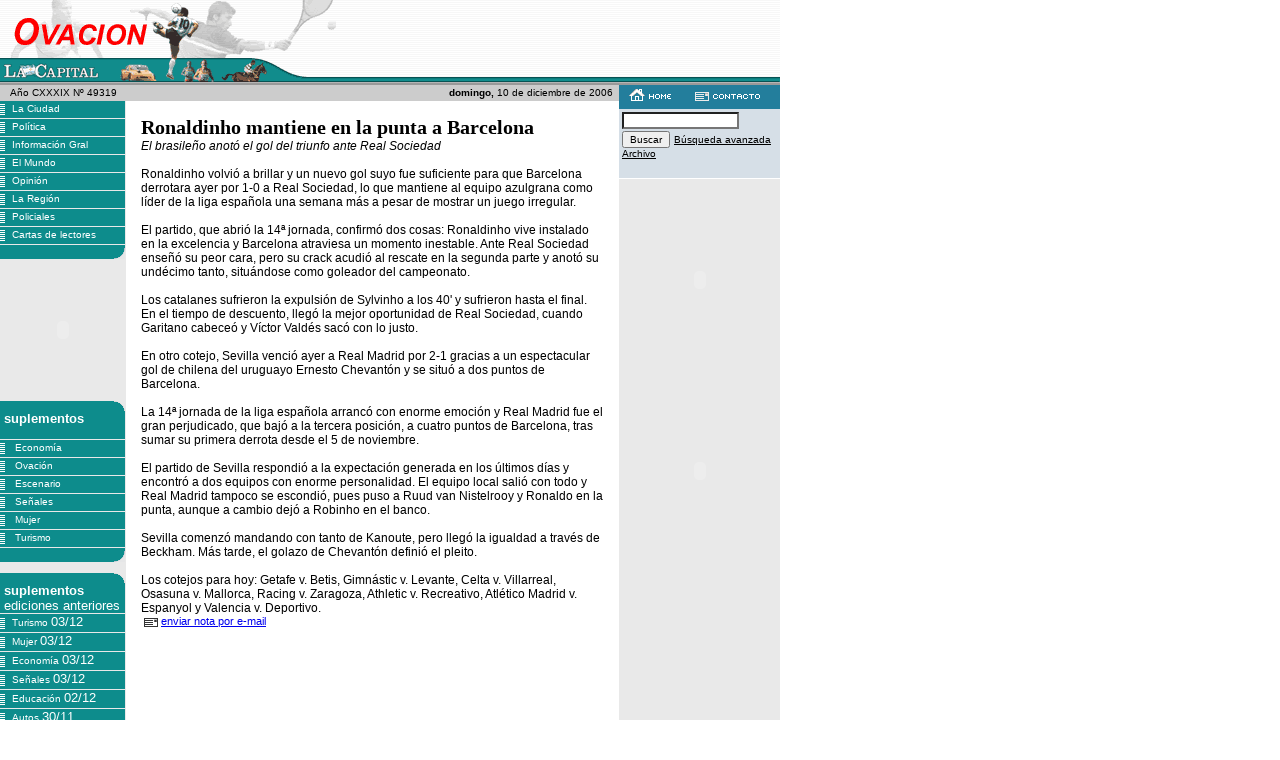

--- FILE ---
content_type: text/html; charset=iso-8859-1
request_url: https://archivo.lacapital.com.ar/2006/12/10/ovacion/noticia_349847.shtml
body_size: 4711
content:




<html>
<head>
<title>La Capital ::: on line</title>






<meta http-equiv="Content-Type" content="text/html; charset=iso-8859-1" >
<meta name="description" content="Ronaldinho mantiene
 en la punta a Barcelona
"> 
<meta name=KEYWORDS CONTENT="Ovación">



<link href="ovacion.css" rel="stylesheet" type="text/css">
<script language="JavaScript" type="text/JavaScript">

function MM_openBrWindow(theURL,winName,features) { 
  window.open(theURL,winName,features);
}

</script>

</head>
<body leftmargin="0" topmargin="0" marginwidth="0" marginheight="0" bgcolor="#FFFFFF">

	





<table width="780" height="85" border="0" cellpadding="0" cellspacing="0" class="enc-home-fondo">
  <tr>
    <td><table width="780" border="0" cellspacing="0" cellpadding="0">
        <tr>
          <td><img src="../../../../imagenes/pixel.gif" width="280" height="1"><br>
          </td>
          	<td width="468">
			<!--//banner encabezado-H-S// -->
			
				



	
	<table width="100%" border="0" cellspacing="0" cellpadding="0">
		<tr>
			<td align="center">
				
					<!-- e-planning v3 - Comienzo espacio LaCapital _ Ovacion _ Encabezado -->
<script type="text/javascript" language="JavaScript1.1">
<!--
var rnd = (new String(Math.random())).substring(2,8) + (((new Date()).getTime()) & 262143);
document.write('<scri' + 'pt language="JavaScript1.1" type="text/javascript" src="http://ads.e-planning.net/eb/3/3a2f/0000e16a4eed344d?o=j&rnd=' + rnd + '"></scr' + 'ipt>');
// -->
</script>
<noscript><a 
href="http://ads.e-planning.net/ei/3/3a2f/0000e16a4eed344d?it=i&rnd=$RANDOM" target="_blank"><img alt="e-planning.net ad" src="http://ads.e-planning.net/eb/3/3a2f/0000e16a4eed344d?o=i&rnd=$RANDOM" border=0></a></noscript>
<!-- e-planning v3 - Fin espacio LaCapital _ Ovacion _ Encabezado -->

				
			</td>
		</tr>
	</table>

			
			
			<!--//fin de banner encabezado-H-S// -->
			</td>
        </tr>
      </table>
	 </td>
  </tr>
</table>



<table width="780" border="0" cellspacing="0" cellpadding="0">
  <tr valign="top">
    <td width="125" class="td-laterales">

        	
	
	
	


	
	

	<table width="126" height="16" border="0" cellpadding="0" cellspacing="0" class="fecha">
		<tr>
			<td align="center" class="fecha">A&ntilde;o
				CXXXIX
				N&ordm;
				49319
			</td>
        </tr>
     </table>



        




	
	
	
	

	
 		<table width=125 border=0 cellpadding=0 cellspacing=0 class="botonera">
		<tbody>
   			<!-- lista de secciones-->
			
			<tr>
				<td>
					<a href="../ciudad/index.shtml" class="botones"><img src="../../../../imagenes/bot_rayitas.gif" width="12" height="17" border="0" align="absmiddle">La Ciudad</a>
				</td>
			</tr>

			<tr>
	          <td bgcolor=#E9E9E9><img height=1 src="../../../../imagenes/pixel.gif" width=125></td>
        	</tr>
			
			<tr>
				<td>
					<a href="../politica/index.shtml" class="botones"><img src="../../../../imagenes/bot_rayitas.gif" width="12" height="17" border="0" align="absmiddle">Política</a>
				</td>
			</tr>

			<tr>
	          <td bgcolor=#E9E9E9><img height=1 src="../../../../imagenes/pixel.gif" width=125></td>
        	</tr>
			
			<tr>
				<td>
					<a href="../general/index.shtml" class="botones"><img src="../../../../imagenes/bot_rayitas.gif" width="12" height="17" border="0" align="absmiddle">Información Gral</a>
				</td>
			</tr>

			<tr>
	          <td bgcolor=#E9E9E9><img height=1 src="../../../../imagenes/pixel.gif" width=125></td>
        	</tr>
			
			<tr>
				<td>
					<a href="../mundo/index.shtml" class="botones"><img src="../../../../imagenes/bot_rayitas.gif" width="12" height="17" border="0" align="absmiddle">El Mundo</a>
				</td>
			</tr>

			<tr>
	          <td bgcolor=#E9E9E9><img height=1 src="../../../../imagenes/pixel.gif" width=125></td>
        	</tr>
			
			<tr>
				<td>
					<a href="../opinion/index.shtml" class="botones"><img src="../../../../imagenes/bot_rayitas.gif" width="12" height="17" border="0" align="absmiddle">Opinión</a>
				</td>
			</tr>

			<tr>
	          <td bgcolor=#E9E9E9><img height=1 src="../../../../imagenes/pixel.gif" width=125></td>
        	</tr>
			
			<tr>
				<td>
					<a href="../region/index.shtml" class="botones"><img src="../../../../imagenes/bot_rayitas.gif" width="12" height="17" border="0" align="absmiddle">La Región</a>
				</td>
			</tr>

			<tr>
	          <td bgcolor=#E9E9E9><img height=1 src="../../../../imagenes/pixel.gif" width=125></td>
        	</tr>
			
			<tr>
				<td>
					<a href="../policiales/index.shtml" class="botones"><img src="../../../../imagenes/bot_rayitas.gif" width="12" height="17" border="0" align="absmiddle">Policiales</a>
				</td>
			</tr>

			<tr>
	          <td bgcolor=#E9E9E9><img height=1 src="../../../../imagenes/pixel.gif" width=125></td>
        	</tr>
			
			<tr>
				<td>
					<a href="../cartas/index.shtml" class="botones"><img src="../../../../imagenes/bot_rayitas.gif" width="12" height="17" border="0" align="absmiddle">Cartas de lectores</a>
				</td>
			</tr>

			<tr>
	          <td bgcolor=#E9E9E9><img height=1 src="../../../../imagenes/pixel.gif" width=125></td>
        	</tr>
			
			<!-- fin de lista de secciones-->
			<tr>
          		<td align=right><img height=14  src="../../../../imagenes/bot_curva_inferior.gif" width=12></td>
        	</tr>
		</tbody>
		</table>
		<br>
	
	
	<!-- banner izq-0-->
	
		
			



	
	<table width="100%" border="0" cellspacing="0" cellpadding="0">
		<tr>
			<td align="center">
				
					<object classid="clsid:D27CDB6E-AE6D-11cf-96B8-444553540000" codebase="http://download.macromedia.com/pub/shockwave/cabs/flash/swflash.cab#version=6,0,29,0" width="120" height="120" vspace="0" hspace="0">  <param name="movie" value="../../../../imagenes/banners/jcls120x120-g.swf">  <param name="quality" value="high">  <embed src="../../../../imagenes/banners/jcls120x120-g.swf" quality="high" pluginspage="http://www.macromedia.com/go/getflashplayer" type="application/x-shockwave-flash" width="120" height="120" vspace="0" hspace="0" >  </object>
				
			</td>
		</tr>
	</table>

		<br>					
		
	<!-- fin de banner izq-0-->
	
	
	<table class=botonera cellspacing=0 cellpadding=0 width=125 bgcolor=#a7b5c3 border=0>
        <tbody>
        	<tr>
          		<td class=botones align=right><img height=10 src="../../../../imagenes/bot_esquina.gif" width=11><br>
            	<div align=left><img height=22 src="../../../../imagenes/pixel.gif" width=1 align=left vspace=3>
				<font face="Arial, Helvetica, sans-serif" color=#ffffff size=2><b>suplementos</b></font></div>
          		</td>
        	</tr>
        	<tr>
         	 	<td bgcolor=#E9E9E9><img height=1 src="../../../../imagenes/pixel.gif" width=125></td>
        	</tr>
			
			<tr>
				<td>
					<a href="../economia/index.shtml" class="botones">
						<img src="../../../../imagenes/bot_rayitas.gif" width="12" height="17" border="0" align="absmiddle">
						Economía
					</a>
				</td>
			</tr>
			<tr>
          		<td bgcolor=#E9E9E9><img height=1  src="../../../../imagenes/pixel.gif" width=125></td>
        	</tr>
			
			<tr>
				<td>
					<a href="../ovacion/index.shtml" class="botones">
						<img src="../../../../imagenes/bot_rayitas.gif" width="12" height="17" border="0" align="absmiddle">
						Ovación
					</a>
				</td>
			</tr>
			<tr>
          		<td bgcolor=#E9E9E9><img height=1  src="../../../../imagenes/pixel.gif" width=125></td>
        	</tr>
			
			<tr>
				<td>
					<a href="../escenario/index.shtml" class="botones">
						<img src="../../../../imagenes/bot_rayitas.gif" width="12" height="17" border="0" align="absmiddle">
						Escenario
					</a>
				</td>
			</tr>
			<tr>
          		<td bgcolor=#E9E9E9><img height=1  src="../../../../imagenes/pixel.gif" width=125></td>
        	</tr>
			
			<tr>
				<td>
					<a href="../seniales/index.shtml" class="botones">
						<img src="../../../../imagenes/bot_rayitas.gif" width="12" height="17" border="0" align="absmiddle">
						Señales
					</a>
				</td>
			</tr>
			<tr>
          		<td bgcolor=#E9E9E9><img height=1  src="../../../../imagenes/pixel.gif" width=125></td>
        	</tr>
			
			<tr>
				<td>
					<a href="../mujer/index.shtml" class="botones">
						<img src="../../../../imagenes/bot_rayitas.gif" width="12" height="17" border="0" align="absmiddle">
						Mujer
					</a>
				</td>
			</tr>
			<tr>
          		<td bgcolor=#E9E9E9><img height=1  src="../../../../imagenes/pixel.gif" width=125></td>
        	</tr>
			
			<tr>
				<td>
					<a href="../turismo/index.shtml" class="botones">
						<img src="../../../../imagenes/bot_rayitas.gif" width="12" height="17" border="0" align="absmiddle">
						Turismo
					</a>
				</td>
			</tr>
			<tr>
          		<td bgcolor=#E9E9E9><img height=1  src="../../../../imagenes/pixel.gif" width=125></td>
        	</tr>
			
			<!-- fin de lista de suplementos-->
			<tr>
          		<td align=right><img height=14  src="../../../../imagenes/bot_curva_inferior.gif" width=12></td>
        	</tr>
		</tbody>
		</table>

	

	
		<br>
      	<table class=botonera cellspacing=0 cellpadding=0 width=125 bgcolor=#a7b5c3 border=0>
        <tbody>
        	<tr>
          		<td class=botones align=right><img height=10 src="../../../../imagenes/bot_esquina.gif" width=11><br>
            	<div align=left><img height=22 src="../../../../imagenes/pixel.gif" width=1 align=left vspace=3>
				<font face="Arial, Helvetica, sans-serif" color=#ffffff size=2><b>suplementos</b>
				<br> ediciones anteriores</font></div>
          		</td>
        	</tr>
        	<tr>
         	 	<td bgcolor=#E9E9E9><img height=1 src="../../../../imagenes/pixel.gif" width=125></td>
        	</tr>

			
			<tr>
				<td>
					<a href="/2006/12/03/turismo/index.shtml" class="botones"><img src="../../../../imagenes/bot_rayitas.gif" width="12" height="17" border="0" align="absmiddle">Turismo
					<font face="Arial, Helvetica, sans-serif" color=#ffffff size=2>03/12</font></a>
				</td>
			</tr>
			<tr>
          		<td bgcolor=#E9E9E9><img height=1 src="../../../../imagenes/pixel.gif" width=125></td>
        	</tr>
			
			<tr>
				<td>
					<a href="/2006/12/03/mujer/index.shtml" class="botones"><img src="../../../../imagenes/bot_rayitas.gif" width="12" height="17" border="0" align="absmiddle">Mujer
					<font face="Arial, Helvetica, sans-serif" color=#ffffff size=2>03/12</font></a>
				</td>
			</tr>
			<tr>
          		<td bgcolor=#E9E9E9><img height=1 src="../../../../imagenes/pixel.gif" width=125></td>
        	</tr>
			
			<tr>
				<td>
					<a href="/2006/12/03/economia/index.shtml" class="botones"><img src="../../../../imagenes/bot_rayitas.gif" width="12" height="17" border="0" align="absmiddle">Economía
					<font face="Arial, Helvetica, sans-serif" color=#ffffff size=2>03/12</font></a>
				</td>
			</tr>
			<tr>
          		<td bgcolor=#E9E9E9><img height=1 src="../../../../imagenes/pixel.gif" width=125></td>
        	</tr>
			
			<tr>
				<td>
					<a href="/2006/12/03/seniales/index.shtml" class="botones"><img src="../../../../imagenes/bot_rayitas.gif" width="12" height="17" border="0" align="absmiddle">Señales
					<font face="Arial, Helvetica, sans-serif" color=#ffffff size=2>03/12</font></a>
				</td>
			</tr>
			<tr>
          		<td bgcolor=#E9E9E9><img height=1 src="../../../../imagenes/pixel.gif" width=125></td>
        	</tr>
			
			<tr>
				<td>
					<a href="/2006/12/02/educacion/index.shtml" class="botones"><img src="../../../../imagenes/bot_rayitas.gif" width="12" height="17" border="0" align="absmiddle">Educación
					<font face="Arial, Helvetica, sans-serif" color=#ffffff size=2>02/12</font></a>
				</td>
			</tr>
			<tr>
          		<td bgcolor=#E9E9E9><img height=1 src="../../../../imagenes/pixel.gif" width=125></td>
        	</tr>
			
			<tr>
				<td>
					<a href="/2006/11/30/autos/index.shtml" class="botones"><img src="../../../../imagenes/bot_rayitas.gif" width="12" height="17" border="0" align="absmiddle">Autos
					<font face="Arial, Helvetica, sans-serif" color=#ffffff size=2>30/11</font></a>
				</td>
			</tr>
			<tr>
          		<td bgcolor=#E9E9E9><img height=1 src="../../../../imagenes/pixel.gif" width=125></td>
        	</tr>
			
			<tr>
				<td>
					<a href="/2006/11/29/salud/index.shtml" class="botones"><img src="../../../../imagenes/bot_rayitas.gif" width="12" height="17" border="0" align="absmiddle">Salud
					<font face="Arial, Helvetica, sans-serif" color=#ffffff size=2>29/11</font></a>
				</td>
			</tr>
			<tr>
          		<td bgcolor=#E9E9E9><img height=1 src="../../../../imagenes/pixel.gif" width=125></td>
        	</tr>
			
			<tr>
				<td>
					<a href="/2006/11/29/solidaria/index.shtml" class="botones"><img src="../../../../imagenes/bot_rayitas.gif" width="12" height="17" border="0" align="absmiddle">Página Solidaria
					<font face="Arial, Helvetica, sans-serif" color=#ffffff size=2>29/11</font></a>
				</td>
			</tr>
			<tr>
          		<td bgcolor=#E9E9E9><img height=1 src="../../../../imagenes/pixel.gif" width=125></td>
        	</tr>
			
			<tr>
				<td>
					<a href="/2006/11/18/estilo/index.shtml" class="botones"><img src="../../../../imagenes/bot_rayitas.gif" width="12" height="17" border="0" align="absmiddle">Estilo
					<font face="Arial, Helvetica, sans-serif" color=#ffffff size=2>18/11</font></a>
				</td>
			</tr>
			<tr>
          		<td bgcolor=#E9E9E9><img height=1 src="../../../../imagenes/pixel.gif" width=125></td>
        	</tr>
			
			<tr>
				<td>
					<a href="/2006/11/11/chicosperograndes/index.shtml" class="botones"><img src="../../../../imagenes/bot_rayitas.gif" width="12" height="17" border="0" align="absmiddle">Chicos pero grandes
					<font face="Arial, Helvetica, sans-serif" color=#ffffff size=2>11/11</font></a>
				</td>
			</tr>
			<tr>
          		<td bgcolor=#E9E9E9><img height=1 src="../../../../imagenes/pixel.gif" width=125></td>
        	</tr>
			
			<tr>
          		<td align=right><img height=14  src="../../../../imagenes/bot_curva_inferior.gif" width=12></td>
        	</tr>
			</tbody>
		</table>
		
			<!-- link a contacto-->
			<br>
			<a href="#"><img src="../../../../imagenes/contacto.gif" alt="contacto" width="125" height="31" border="0" onMouseDown="MM_openBrWindow('../../../../dinamicos/contacto.jsp','contacto','scrollbars=yes,width=430,height=450')" border="0"></a>
			<br>
			<!-- banner izq-1-->
			
				<br>
				
				



	
	<table width="100%" border="0" cellspacing="0" cellpadding="0">
		<tr>
			<td align="center">
				
					 <object classid="clsid:D27CDB6E-AE6D-11cf-96B8-444553540000" codebase="http://download.macromedia.com/pub/shockwave/cabs/flash/swflash.cab#version=6,0,29,0" width="120" height="120" vspace="0" hspace="0">  <param name="movie" value="../../../../imagenes/banners/99_5_120x120.swf">  <param name="quality" value="high">  <embed src="../../../../imagenes/banners/99_5_120x120.swf" quality="high" pluginspage="http://www.macromedia.com/go/getflashplayer" type="application/x-shockwave-flash" width="120" height="120" vspace="0" hspace="0" >  </object>
				
			</td>
		</tr>
	</table>

			
			<!-- fin de banner izq-1-->
			<!-- link a servicios-->
                <a href="../servicios.shtml">
                <img src="../../../../imagenes/servicios.gif" alt="servicios" width="125" height="86" border="0">
				</a>
		    <!-- fin de link a servicios -->
			<br> 
            <!-- link institucional-->
            <a href="../../../../institucional/index.html"><img src="../../../../imagenes/institucional.gif" alt="Institucional" width="125" height="37" border="0"></a><br> 
            <!-- fin link institucional -->
			<br>   
            <!-- banner izq-2-->
			
				<br>
				
				



	
	<table width="100%" border="0" cellspacing="0" cellpadding="0">
		<tr>
			<td align="center">
				
					<object classid="clsid:D27CDB6E-AE6D-11cf-96B8-444553540000" codebase="http://download.macromedia.com/pub/shockwave/cabs/flash/swflash.cab#version=6,0,29,0" width="120" height="120" vspace="0" hspace="0">  <param name="movie" value="../../../../imagenes/banners/lt8_120x120.swf">  <param name="quality" value="high">  <embed src="../../../../imagenes/banners/lt8_120x120.swf" quality="high" pluginspage="http://www.macromedia.com/go/getflashplayer" type="application/x-shockwave-flash" width="120" height="120" vspace="0" hspace="0" >  </object>
				
			</td>
		</tr>
	</table>

			
			<!-- fin de banner izq-2-->
            <!-- banner izq-3-->
			
			<!-- fin de banner izq-3-->

            <!-- banner izq-4-->
			
			<!-- fin de banner izq-4-->

            
		</td>


    </td>
    <td align="center">

        
	
	
	


	
	


<table width="100%" height="16" border="0" cellpadding="0" cellspacing="0" class="fecha">
        <tr>
          <td align="right"><strong>&nbsp;domingo, </strong>
          10 de
          diciembre de
          2006&nbsp;&nbsp;</td>
        </tr>
      </table>



     						<table width="100%" border="0" cellspacing="15" cellpadding="0">
						<tr>
							<td>
								
								<span class="titular-1">
						 		Ronaldinho mantiene
 en la punta a Barcelona

								</span>
								<span class="texto-nota-ampliada"><br>
								
								<em>
								El brasileño anotó el gol del triunfo ante Real Sociedad
								</em>
								<br>
								
								
								<br>
								
									
										Ronaldinho volvió a brillar y un nuevo gol suyo fue suficiente para que Barcelona derrotara ayer por 1-0 a Real Sociedad, lo que mantiene al equipo azulgrana como líder de la liga española una semana más a pesar de mostrar un juego irregular.<br><br>
El partido, que abrió la 14ª jornada, confirmó dos cosas: Ronaldinho vive instalado en la excelencia y Barcelona atraviesa un momento inestable. Ante Real Sociedad enseñó su peor cara, pero su crack acudió al rescate en la segunda parte y anotó su undécimo tanto, situándose como goleador del campeonato.<br><br>
Los catalanes sufrieron la expulsión de Sylvinho a los 40' y sufrieron hasta el final. En el tiempo de descuento, llegó la mejor oportunidad de Real Sociedad, cuando Garitano cabeceó y Víctor Valdés sacó con lo justo.<br><br>
En otro cotejo, Sevilla venció ayer a Real Madrid por 2-1 gracias a un espectacular gol de chilena del uruguayo Ernesto Chevantón y se situó a dos puntos de Barcelona.<br><br>
La 14ª jornada de la liga española arrancó con enorme emoción y Real Madrid fue el gran perjudicado, que bajó a la tercera posición, a cuatro puntos de Barcelona, tras sumar su primera derrota desde el 5 de noviembre.<br><br>
El partido de Sevilla respondió a la expectación generada en los últimos días y encontró a dos equipos con enorme personalidad. El equipo local salió con todo y Real Madrid tampoco se escondió, pues puso a Ruud van Nistelrooy y Ronaldo en la punta, aunque a cambio dejó a Robinho en el banco.<br><br>
Sevilla comenzó mandando con tanto de Kanoute, pero llegó la igualdad a través de Beckham. Más tarde, el golazo de Chevantón definió el pleito.<br><br>
Los cotejos para hoy: Getafe v. Betis, Gimnástic v. Levante, Celta v. Villarreal, Osasuna v. Mallorca, Racing v. Zaragoza, Athletic v. Recreativo, Atlético Madrid v. Espanyol y Valencia v. Deportivo.
										<br>
										
									
								
								<span class="texto-link"><a href="#" onClick="MM_openBrWindow('../../../../dinamicos/enviar_noticia_pagina.jsp?id=349847&seccion=ovacion&millis=1165799100508','enviar','scrollbars=yes,width=530,height=320')">
									<img src="../../../../imagenes/ico_mail.gif" width="14" height="9" hspace="3" border="0" align="absmiddle"/>enviar nota por e-mail</a>
								</span>
								
							</td>
						</tr>
					</table>

	 </td>
	<td width="161" class="td-laterales">
	<!--contacto-->
	<table width="161" height="20" border="0" cellpadding="0" cellspacing="0" bgcolor="#237E9C">
        <tr>
          <td valign="top">
		  	
		  	<a href="../index.shtml"><img src="../../../../imagenes/bot_home.gif" width="42" height="12" hspace="10" vspace="4" border="0"></a>
			
            <a href="#"><img src="../../../../imagenes/bot_contacto.gif" alt="contacto" width="65" height="9" hspace="10" vspace="4" border="0" onMouseDown="MM_openBrWindow('../../../../dinamicos/contacto.jsp','contacto','scrollbars=yes,width=530,height=320')" ></a>
		</td>
        </tr> 
      </table>
	  <!--fin contacto -->
	  <!-- buscador-->
                  <table width="161" border="0" cellpadding="0" cellspacing="3" class="buscador">
                <tr>
                    <td valign="bottom">
                    	<FORM action=/buscador/buscarsimple method=get name=buscar> 
						<input name="query_string" type="text" class="form-buscador" size="17" maxlength="150"> <input type="submit" value="Buscar" class="font-buscador"/>
                    	<a href="/buscador/avanzada.jsp" class="font-buscador">Búsqueda avanzada</a> <a href="#" class="font-buscador" onClick="MM_openBrWindow('/dinamicos/ediciones_anteriores.jsp','archivo','width=400,height=280')">Archivo</a></td>
                    	</form>
				</tr>
            </table>

      <br>
	  <!-- fin buscador-->
      <!-- banner der-0-->
		
			



	
	<table width="100%" border="0" cellspacing="0" cellpadding="0">
		<tr>
			<td align="center">
				
					<object classid="clsid:D27CDB6E-AE6D-11cf-96B8-444553540000" codebase="http://download.macromedia.com/pub/shockwave/cabs/flash/swflash.cab#version=6,0,29,0" width="150" height="180" vspace="0" hspace="0">  <param name="movie" value="../../../../imagenes/banners/vincnezo150x180.swf">  <param name="quality" value="high">  <embed src="../../../../imagenes/banners/vincnezo150x180.swf" quality="high" pluginspage="http://www.macromedia.com/go/getflashplayer" type="application/x-shockwave-flash" width="150" height="180" vspace="0" hspace="0" >  </object>
				
			</td>
		</tr>
	</table>

			<br>
		
		<!-- fin de banner der-0-->
	  <!-- si la seccion es escenario creo ACCESOS a Cartelera y Guia TV-->
      
	  <!-- fin de ACCESOS a Cartelera y Guia TV-->

	  <!-- 1ra foto y acceso al resto-->
	  
	  <!-- fin de 1ra foto y acceso al resto-->
		<!-- infografias-->
		
		<!-- fin de infografias-->

		<!-- tablas-->
		
		<!-- fin de tablas-->
		<!-- ficha-->
		
		<!-- fin de ficha-->

		<!-- noticias relacionadas-->
		
		<!-- fin de noticias relacionadas -->
		<!-- banner der-1-->
		
		<!-- fin de banner der-1-->      		
		<!-- banner der-2-->
		
		<!-- fin de banner der-2-->
      	
      	<!-- banner der-3-->
		
			
			



	
	<table width="100%" border="0" cellspacing="0" cellpadding="0">
		<tr>
			<td align="center">
				
					<object classid="clsid:D27CDB6E-AE6D-11cf-96B8-444553540000" codebase="http://download.macromedia.com/pub/shockwave/cabs/flash/swflash.cab#version=6,0,29,0" width="150" height="180" vspace="0" hspace="0">  <param name="movie" value="../../../../imagenes/banners/club_150x180.swf">  <param name="quality" value="high">  <embed src="../../../../imagenes/banners/club_150x180.swf" quality="high" pluginspage="http://www.macromedia.com/go/getflashplayer" type="application/x-shockwave-flash" width="150" height="180" vspace="0" hspace="0" >  </object>
				
			</td>
		</tr>
	</table>

			<br>
		
		<!-- fin de banner der-3-->
	</td>

  </tr>
</table>
<table width="780" border="0" cellspacing="0" cellpadding="0">
  <tr> 
    <td width="124" bgcolor="#999999"><img src="../../../../imagenes/pixel.gif" width="1" height="1"></td>
    <td width="656" bgcolor="#999999"><img src="../../../../imagenes/pixel.gif" width="1" height="1"></td>
  </tr>
  <tr> 
    <td>&nbsp;</td>
    <td><img src="../../../../imagenes/pie_logo.gif" alt="La Capital" width="107" height="16" hspace="8" vspace="8" align="absmiddle">
      <span class="texto-pie-fotos"> Copyright 2003 | Todos los derechos reservados 
      </span></td>
  </tr>
</table>

<script defer src="https://static.cloudflareinsights.com/beacon.min.js/vcd15cbe7772f49c399c6a5babf22c1241717689176015" integrity="sha512-ZpsOmlRQV6y907TI0dKBHq9Md29nnaEIPlkf84rnaERnq6zvWvPUqr2ft8M1aS28oN72PdrCzSjY4U6VaAw1EQ==" data-cf-beacon='{"version":"2024.11.0","token":"a7804e124cf949c3ae2fc89f599f9961","r":1,"server_timing":{"name":{"cfCacheStatus":true,"cfEdge":true,"cfExtPri":true,"cfL4":true,"cfOrigin":true,"cfSpeedBrain":true},"location_startswith":null}}' crossorigin="anonymous"></script>
</body>
</html>
